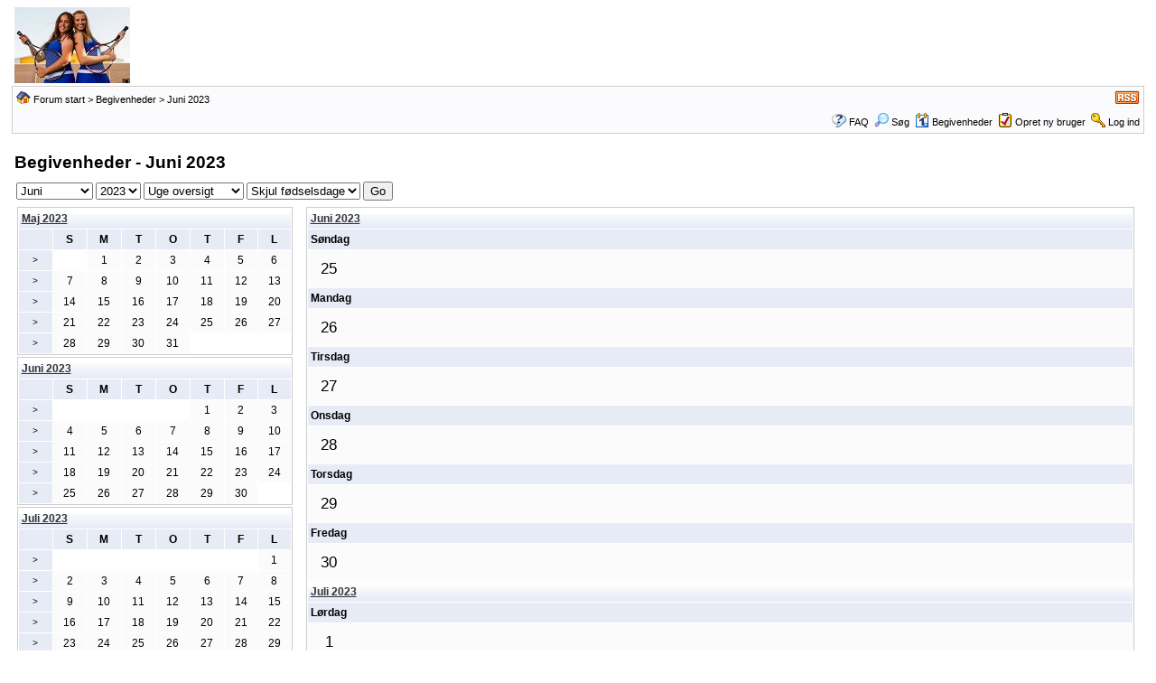

--- FILE ---
content_type: text/html
request_url: http://jensg-family.dk/wiz/forum/calendar_week.asp?M=6&Y=2023&W=5&SID=4172188e2e3ddf1z288497zz7az2945195,2914699074
body_size: 2932
content:
<!DOCTYPE html PUBLIC "-//W3C//DTD XHTML 1.0 Transitional//EN" "http://www.w3.org/TR/xhtml1/DTD/xhtml1-transitional.dtd">
<html xmlns="http://www.w3.org/1999/xhtml" dir="ltr" lang="en">
<head>
<meta http-equiv="Content-Type" content="text/html; charset=iso-8859-1" />
<title>Find-Relation Forum Begivenheder - Juni 2023</title>
<meta name="generator" content="Web Wiz Forums" />
<meta name="description" content="This is a forum powered by Web Wiz Forums. To find out about Web Wiz Forums, go to www.WebWizForums.com" />
<meta name="keywords" content="community,forums,chat,talk,discussions" />

<!--//
/* *******************************************************
Software: Web Wiz Forums(TM) ver. 10.18
Info: http://www.webwizforums.com
Copyright: (C)2001-2014 Web Wiz Ltd. All rights reserved
******************************************************* */
//-->

<link rel="alternate" type="application/rss+xml" title="RSS 2.0" href="RSS_calendar_feed.asp?SID=82071258cbad3d947c6eb3e94e89446041,4768287037" />
<link href="css_styles/default/default_style.css" rel="stylesheet" type="text/css" />
<link rel="icon" href="favicon.ico" type="image/x-icon" />
<link rel="shortcut icon" href="favicon.ico" type="image/x-icon" />
<meta http-equiv="Content-Script-Type" content="text/javascript" />
<script language="javascript" src="includes/default_javascript_v9.js" type="text/javascript"></script>

</head>
<body>
<table class="basicTable" cellspacing="0" cellpadding="3" align="center">
 <tr> 
  <td><a href="http://Find-Relation.dk"><img src="/Images/FindRelationLogo2.jpg" border="0" alt="Find-Relation Websted" title="Find-Relation Websted" /></a></td>
 </tr>
</table>
<iframe id="dropDownSearch" src="quick_search.asp?FID=0&SSL=False&amp;SID=82071258cbad3d947c6eb3e94e89446041,4768287037" class="dropDownSearch" frameborder="0" scrolling="no"></iframe>
<table cellspacing="1" cellpadding="3" align="center" class="tableBorder">
 <tr class="tableStatusBar"> 
  <td>
   <div style="float:left;"><img src="forum_images/forum_home.png" alt="Forum start" title="Forum start" style="vertical-align: text-bottom" />&nbsp;<a href="default.asp?SID=82071258cbad3d947c6eb3e94e89446041,4768287037">Forum start</a> > <a href="calendar.asp?SID=82071258cbad3d947c6eb3e94e89446041,4768287037">Begivenheder</a> > Juni 2023</div>
   <div style="float:right;">&nbsp;<a href="RSS_calendar_feed.asp?SID=82071258cbad3d947c6eb3e94e89446041,4768287037" target="_blank"><img src="forum_images/rss.png" border="0" alt="RSS Feed - Seneste begivenhed feed" title="RSS Feed - Seneste begivenhed feed" /></a></div>
  </td>
 </tr>
 <tr class="tableStatusBar">
  <td>
   <div style="float:right;">&nbsp;&nbsp;<img src="forum_images/FAQ.png" alt="FAQ" title="FAQ" style="vertical-align: text-bottom" /> <a href="help.asp?SID=82071258cbad3d947c6eb3e94e89446041,4768287037">FAQ</a>&nbsp;&nbsp;<span id="SearchLink" onclick="showDropDown('SearchLink', 'dropDownSearch', 230, 0);" class="dropDownPointer"><img src="forum_images/search.png" alt="Søg i forum" title="Søg i forum" style="vertical-align: text-bottom" /> <script language="JavaScript" type="text/javascript">document.write('Søg')</script><noscript><a href="search_form.asp?SID=82071258cbad3d947c6eb3e94e89446041,4768287037">Søg</a></noscript></span>&nbsp;&nbsp;<span id="CalLink" onclick="getAjaxData('ajax_calendar.asp?SID=82071258cbad3d947c6eb3e94e89446041,4768287037', 'showCalendar');showDropDown('CalLink', 'dropDownCalendar', 210, 0);" class="dropDownPointer"><img src="forum_images/calendar.png" alt="Begivenheder" title="Begivenheder" style="vertical-align: text-bottom" /> <script language="JavaScript" type="text/javascript">document.write('Begivenheder')</script><noscript><a href="calendar.asp?SID=82071258cbad3d947c6eb3e94e89446041,4768287037">Begivenheder</a></noscript></span>&nbsp;&nbsp;<img src="forum_images/register.png" alt="Opret ny bruger" title="Opret ny bruger" style="vertical-align: text-bottom" /> <a href="forum_terms.asp?M=reg&FID=0&amp;SID=82071258cbad3d947c6eb3e94e89446041,4768287037">Opret ny bruger</a>&nbsp;&nbsp;<img src="forum_images/login.png" alt="Log ind" title="Log ind" style="vertical-align: text-bottom" /> <a href="login_user.asp?returnURL=&amp;SID=82071258cbad3d947c6eb3e94e89446041,4768287037">Log ind</a></div>
  </td>
 </tr>
</table>
<div id="dropDownCalendar" class="dropDownCalendar"><span id="showCalendar"></span></div>
<br />
<table class="basicTable" cellspacing="0" cellpadding="3" align="center">
 <tr>
  <td align="left"><h1>Begivenheder - Juni 2023</h1></td>
 </tr>
</table>
<table cellspacing="5" cellpadding="0" align="center" class="basicTable">
 <tr>
  <td nowrap>
   <form id="calJump" name="calJump" method="get" action="calendar.asp">
    <select name="M" id="M">
      <option value="1">Januar</option>
      <option value="2">Februar</option>
      <option value="3">Marts</option>
      <option value="4">April</option>
      <option value="5">Maj</option>
      <option value="6"selected>Juni</option>
      <option value="7">Juli</option>
      <option value="8">August</option>
      <option value="9">September</option>
      <option value="10">Oktober</option>
      <option value="11">November</option>
      <option value="12">December</option>
    </select>
    <select name="Y" id="Y">
      <option value="2002">2002</option>
      <option value="2003">2003</option>
      <option value="2004">2004</option>
      <option value="2005">2005</option>
      <option value="2006">2006</option>
      <option value="2007">2007</option>
      <option value="2008">2008</option>
      <option value="2009">2009</option>
      <option value="2010">2010</option>
      <option value="2011">2011</option>
      <option value="2012">2012</option>
      <option value="2013">2013</option>
      <option value="2014">2014</option>
      <option value="2015">2015</option>
      <option value="2016">2016</option>
      <option value="2017">2017</option>
      <option value="2018">2018</option>
      <option value="2019">2019</option>
      <option value="2020">2020</option>
      <option value="2021">2021</option>
      <option value="2022">2022</option>
      <option value="2023"selected>2023</option>
      <option value="2024">2024</option>
      <option value="2025">2025</option>
      <option value="2026">2026</option>
      <option value="2027">2027</option>
    </select>
    <select name="V" id="V">
      <option value="1">Måned oversigt</option>>
      <option value="2" selected>Uge oversigt</option>
      <option value="3">År oversigt</option>
    </select>
    <select name="DB" id="DB"> 
      <option value="0" selected>Skjul fødselsdage</option>
      <option value="1">Vis fødselsdage</option>
    </select>
    <input name="W" type="hidden" id="W" value="5" />
    <input name="SID" type="hidden" id="SID" value="82071258cbad3d947c6eb3e94e89446041,4768287037" />
    <input name="submit" type="submit" id="submit" value="Go" />
   </form></td>
 </tr>
</table>
<table cellspacing="2" cellpadding="0" class="basicTable" align="center">
  <tr>
    <td width="25%" height="10">
<table cellspacing="1" cellpadding="3" class="tableBorder" style="width:98%;" align="center">
 <tr class="tableLedger">
  <td width="100%" colspan="8" align="left"><a href="calendar.asp?M=5&Y=2023&amp;SID=82071258cbad3d947c6eb3e94e89446041,4768287037" title="Se måned detaljer">Maj 2023</a></td>
 </tr>
 <tr align="center" class="calLedger">
  <td width="12.5%">&nbsp;</td>
  <td width="12.5%">S</td>
  <td width="12.5%">M</td>
  <td width="12.5%">T</td>
  <td width="12.5%">O</td>
  <td width="12.5%">T</td>
  <td width="12.5%">F</td>
  <td width="12.5%">L</td>
 </tr>
 <tr align="center">
  <td class="calLedger"><a href="calendar_week.asp?M=5&Y=2023&W=1&amp;SID=82071258cbad3d947c6eb3e94e89446041,4768287037" title="Se uge detaljer">&gt;</a></a></td>
  <td class="calEmptyDateCell"></td>
  <td class="calDateCell">1</td>
  <td class="calDateCell">2</td>
  <td class="calDateCell">3</td>
  <td class="calDateCell">4</td>
  <td class="calDateCell">5</td>
  <td class="calDateCell">6</td>
 </tr>
 <tr align="center">
  <td class="calLedger"><a href="calendar_week.asp?M=5&Y=2023&W=2&amp;SID=82071258cbad3d947c6eb3e94e89446041,4768287037" title="Se uge detaljer">&gt;</a></a></td>
  <td class="calDateCell">7</td>
  <td class="calDateCell">8</td>
  <td class="calDateCell">9</td>
  <td class="calDateCell">10</td>
  <td class="calDateCell">11</td>
  <td class="calDateCell">12</td>
  <td class="calDateCell">13</td>
 </tr>
 <tr align="center">
  <td class="calLedger"><a href="calendar_week.asp?M=5&Y=2023&W=3&amp;SID=82071258cbad3d947c6eb3e94e89446041,4768287037" title="Se uge detaljer">&gt;</a></a></td>
  <td class="calDateCell">14</td>
  <td class="calDateCell">15</td>
  <td class="calDateCell">16</td>
  <td class="calDateCell">17</td>
  <td class="calDateCell">18</td>
  <td class="calDateCell">19</td>
  <td class="calDateCell">20</td>
 </tr>
 <tr align="center">
  <td class="calLedger"><a href="calendar_week.asp?M=5&Y=2023&W=4&amp;SID=82071258cbad3d947c6eb3e94e89446041,4768287037" title="Se uge detaljer">&gt;</a></a></td>
  <td class="calDateCell">21</td>
  <td class="calDateCell">22</td>
  <td class="calDateCell">23</td>
  <td class="calDateCell">24</td>
  <td class="calDateCell">25</td>
  <td class="calDateCell">26</td>
  <td class="calDateCell">27</td>
 </tr>
 <tr align="center">
  <td class="calLedger"><a href="calendar_week.asp?M=5&Y=2023&W=5&amp;SID=82071258cbad3d947c6eb3e94e89446041,4768287037" title="Se uge detaljer">&gt;</a></a></td>
  <td class="calDateCell">28</td>
  <td class="calDateCell">29</td>
  <td class="calDateCell">30</td>
  <td class="calDateCell">31</td>
  <td class="calEmptyDateCell"></td>
  <td class="calEmptyDateCell"></td>
  <td class="calEmptyDateCell"></td>
 </tr>
</table></td>
    <td width="75%" rowspan="3" valign="top">
     <table cellspacing="1" cellpadding="3" class="tableBorder" align="center">
      <tr class="tableLedger">
      <td colspan="2"><a href="calendar.asp?M=6&Y=2023&amp;SID=82071258cbad3d947c6eb3e94e89446041,4768287037">Juni 2023</a></td>
       </tr>
      <tr class="calLedger">
       <td colspan="2">Søndag</td>
      </tr>
      <tr height="41" class="calDateCell">
       <td width="41"  align="center" style="font-size:17px">25</td>
       <td valign="top"></td>
      </tr>
      <tr class="calLedger">
       <td colspan="2">Mandag</td>
      </tr>
      <tr height="41" class="calDateCell">
       <td width="41"  align="center" style="font-size:17px">26</td>
       <td valign="top"></td>
      </tr>
      <tr class="calLedger">
       <td colspan="2">Tirsdag</td>
      </tr>
      <tr height="41" class="calDateCell">
       <td width="41"  align="center" style="font-size:17px">27</td>
       <td valign="top"></td>
      </tr>
      <tr class="calLedger">
       <td colspan="2">Onsdag</td>
      </tr>
      <tr height="41" class="calDateCell">
       <td width="41"  align="center" style="font-size:17px">28</td>
       <td valign="top"></td>
      </tr>
      <tr class="calLedger">
       <td colspan="2">Torsdag</td>
      </tr>
      <tr height="41" class="calDateCell">
       <td width="41"  align="center" style="font-size:17px">29</td>
       <td valign="top"></td>
      </tr>
      <tr class="calLedger">
       <td colspan="2">Fredag</td>
      </tr>
      <tr height="41" class="calDateCell">
       <td width="41"  align="center" style="font-size:17px">30</td>
       <td valign="top"></td>
      </tr>
      <tr class="tableLedger">
      <td colspan="2"><a href="calendar.asp?M=7&Y=2023&amp;SID=82071258cbad3d947c6eb3e94e89446041,4768287037">Juli 2023</a></td>
       </tr>
      <tr class="calLedger">
       <td colspan="2">Lørdag</td>
      </tr>
      <tr height="41" class="calDateCell">
       <td width="41"  align="center" style="font-size:17px">1</td>
       <td valign="top"></td>
      </tr>

    </table>
   </td>
  </tr>
  <tr>
    <td height="10">
<table cellspacing="1" cellpadding="3" class="tableBorder" style="width:98%;" align="center">
 <tr class="tableLedger">
  <td width="100%" colspan="8" align="left"><a href="calendar.asp?M=6&Y=2023&amp;SID=82071258cbad3d947c6eb3e94e89446041,4768287037" title="Se måned detaljer">Juni 2023</a></td>
 </tr>
 <tr align="center" class="calLedger">
  <td width="12.5%">&nbsp;</td>
  <td width="12.5%">S</td>
  <td width="12.5%">M</td>
  <td width="12.5%">T</td>
  <td width="12.5%">O</td>
  <td width="12.5%">T</td>
  <td width="12.5%">F</td>
  <td width="12.5%">L</td>
 </tr>
 <tr align="center">
  <td class="calLedger"><a href="calendar_week.asp?M=6&Y=2023&W=1&amp;SID=82071258cbad3d947c6eb3e94e89446041,4768287037" title="Se uge detaljer">&gt;</a></a></td>
  <td class="calEmptyDateCell"></td>
  <td class="calEmptyDateCell"></td>
  <td class="calEmptyDateCell"></td>
  <td class="calEmptyDateCell"></td>
  <td class="calDateCell">1</td>
  <td class="calDateCell">2</td>
  <td class="calDateCell">3</td>
 </tr>
 <tr align="center">
  <td class="calLedger"><a href="calendar_week.asp?M=6&Y=2023&W=2&amp;SID=82071258cbad3d947c6eb3e94e89446041,4768287037" title="Se uge detaljer">&gt;</a></a></td>
  <td class="calDateCell">4</td>
  <td class="calDateCell">5</td>
  <td class="calDateCell">6</td>
  <td class="calDateCell">7</td>
  <td class="calDateCell">8</td>
  <td class="calDateCell">9</td>
  <td class="calDateCell">10</td>
 </tr>
 <tr align="center">
  <td class="calLedger"><a href="calendar_week.asp?M=6&Y=2023&W=3&amp;SID=82071258cbad3d947c6eb3e94e89446041,4768287037" title="Se uge detaljer">&gt;</a></a></td>
  <td class="calDateCell">11</td>
  <td class="calDateCell">12</td>
  <td class="calDateCell">13</td>
  <td class="calDateCell">14</td>
  <td class="calDateCell">15</td>
  <td class="calDateCell">16</td>
  <td class="calDateCell">17</td>
 </tr>
 <tr align="center">
  <td class="calLedger"><a href="calendar_week.asp?M=6&Y=2023&W=4&amp;SID=82071258cbad3d947c6eb3e94e89446041,4768287037" title="Se uge detaljer">&gt;</a></a></td>
  <td class="calDateCell">18</td>
  <td class="calDateCell">19</td>
  <td class="calDateCell">20</td>
  <td class="calDateCell">21</td>
  <td class="calDateCell">22</td>
  <td class="calDateCell">23</td>
  <td class="calDateCell">24</td>
 </tr>
 <tr align="center">
  <td class="calLedger"><a href="calendar_week.asp?M=6&Y=2023&W=5&amp;SID=82071258cbad3d947c6eb3e94e89446041,4768287037" title="Se uge detaljer">&gt;</a></a></td>
  <td class="calDateCell">25</td>
  <td class="calDateCell">26</td>
  <td class="calDateCell">27</td>
  <td class="calDateCell">28</td>
  <td class="calDateCell">29</td>
  <td class="calDateCell">30</td>
  <td class="calEmptyDateCell"></td>
 </tr>
</table></td>
  </tr>
  <tr>
    <td valign="top">
<table cellspacing="1" cellpadding="3" class="tableBorder" style="width:98%;" align="center">
 <tr class="tableLedger">
  <td width="100%" colspan="8" align="left"><a href="calendar.asp?M=7&Y=2023&amp;SID=82071258cbad3d947c6eb3e94e89446041,4768287037" title="Se måned detaljer">Juli 2023</a></td>
 </tr>
 <tr align="center" class="calLedger">
  <td width="12.5%">&nbsp;</td>
  <td width="12.5%">S</td>
  <td width="12.5%">M</td>
  <td width="12.5%">T</td>
  <td width="12.5%">O</td>
  <td width="12.5%">T</td>
  <td width="12.5%">F</td>
  <td width="12.5%">L</td>
 </tr>
 <tr align="center">
  <td class="calLedger"><a href="calendar_week.asp?M=7&Y=2023&W=1&amp;SID=82071258cbad3d947c6eb3e94e89446041,4768287037" title="Se uge detaljer">&gt;</a></a></td>
  <td class="calEmptyDateCell"></td>
  <td class="calEmptyDateCell"></td>
  <td class="calEmptyDateCell"></td>
  <td class="calEmptyDateCell"></td>
  <td class="calEmptyDateCell"></td>
  <td class="calEmptyDateCell"></td>
  <td class="calDateCell">1</td>
 </tr>
 <tr align="center">
  <td class="calLedger"><a href="calendar_week.asp?M=7&Y=2023&W=2&amp;SID=82071258cbad3d947c6eb3e94e89446041,4768287037" title="Se uge detaljer">&gt;</a></a></td>
  <td class="calDateCell">2</td>
  <td class="calDateCell">3</td>
  <td class="calDateCell">4</td>
  <td class="calDateCell">5</td>
  <td class="calDateCell">6</td>
  <td class="calDateCell">7</td>
  <td class="calDateCell">8</td>
 </tr>
 <tr align="center">
  <td class="calLedger"><a href="calendar_week.asp?M=7&Y=2023&W=3&amp;SID=82071258cbad3d947c6eb3e94e89446041,4768287037" title="Se uge detaljer">&gt;</a></a></td>
  <td class="calDateCell">9</td>
  <td class="calDateCell">10</td>
  <td class="calDateCell">11</td>
  <td class="calDateCell">12</td>
  <td class="calDateCell">13</td>
  <td class="calDateCell">14</td>
  <td class="calDateCell">15</td>
 </tr>
 <tr align="center">
  <td class="calLedger"><a href="calendar_week.asp?M=7&Y=2023&W=4&amp;SID=82071258cbad3d947c6eb3e94e89446041,4768287037" title="Se uge detaljer">&gt;</a></a></td>
  <td class="calDateCell">16</td>
  <td class="calDateCell">17</td>
  <td class="calDateCell">18</td>
  <td class="calDateCell">19</td>
  <td class="calDateCell">20</td>
  <td class="calDateCell">21</td>
  <td class="calDateCell">22</td>
 </tr>
 <tr align="center">
  <td class="calLedger"><a href="calendar_week.asp?M=7&Y=2023&W=5&amp;SID=82071258cbad3d947c6eb3e94e89446041,4768287037" title="Se uge detaljer">&gt;</a></a></td>
  <td class="calDateCell">23</td>
  <td class="calDateCell">24</td>
  <td class="calDateCell">25</td>
  <td class="calDateCell">26</td>
  <td class="calDateCell">27</td>
  <td class="calDateCell">28</td>
  <td class="calDateCell">29</td>
 </tr>
 <tr align="center">
  <td class="calLedger"><a href="calendar_week.asp?M=7&Y=2023&W=6&amp;SID=82071258cbad3d947c6eb3e94e89446041,4768287037" title="Se uge detaljer">&gt;</a></a></td>
  <td class="calDateCell">30</td>
  <td class="calDateCell">31</td>
  <td class="calEmptyDateCell"></td>
  <td class="calEmptyDateCell"></td>
  <td class="calEmptyDateCell"></td>
  <td class="calEmptyDateCell"></td>
  <td class="calEmptyDateCell"></td>
 </tr>
</table></td>
  </tr>
</table>
<br />
<div align="center"><span class="text" style="font-size:10px">Forum Software by <a href="http://www.webwizforums.com" target="_blank" style="font-size:10px">Web Wiz Forums&reg;</a> version 10.18</span><br /><span class="text" style="font-size:10px">Copyright &copy;2001-2014 Web Wiz Ltd.</span>
</div>

</body>
</html>